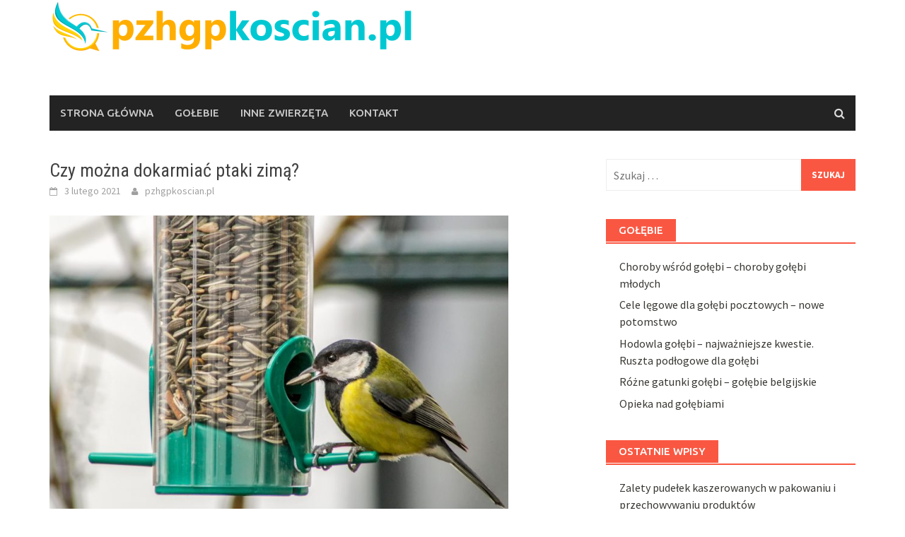

--- FILE ---
content_type: text/html; charset=UTF-8
request_url: https://www.pzhgpkoscian.pl/czy-mozna-dokarmiac-ptaki-zima/
body_size: 10164
content:
<!DOCTYPE html><html lang="pl-PL"><head><meta charset="UTF-8"><meta name="viewport" content="width=device-width, initial-scale=1"><link rel="stylesheet" media="print" onload="this.onload=null;this.media='all';" id="ao_optimized_gfonts" href="https://fonts.googleapis.com/css?family=Ubuntu%3A400%2C500%7CSource+Sans+Pro%3A400%2C600%2C700%2C400italic%7CRoboto+Condensed%3A400italic%2C700%2C400&#038;subset=latin%2Clatin-ext&amp;display=swap"><link rel="profile" href="https://gmpg.org/xfn/11"><link rel="pingback" href="https://www.pzhgpkoscian.pl/xmlrpc.php"><meta name='robots' content='index, follow, max-image-preview:large, max-snippet:-1, max-video-preview:-1' /><link media="all" href="https://www.pzhgpkoscian.pl/wp-content/cache/autoptimize/css/autoptimize_bf35aec6ddb97ea8d848c9e8e5edbc8b.css" rel="stylesheet"><link media="screen" href="https://www.pzhgpkoscian.pl/wp-content/cache/autoptimize/css/autoptimize_d1f9b62cb3c6b8f6eae402dfd8829d58.css" rel="stylesheet"><title>Czy można dokarmiać ptaki zimą? - Gołębie pocztowe</title><link rel="canonical" href="https://www.pzhgpkoscian.pl/czy-mozna-dokarmiac-ptaki-zima/" /><meta property="og:locale" content="pl_PL" /><meta property="og:type" content="article" /><meta property="og:title" content="Czy można dokarmiać ptaki zimą? - Gołębie pocztowe" /><meta property="og:description" content="Okres zimowy to z pewnością trudny czas dla przyrody. Także dla ptaków. W przypadku mroźnej, śnieżnej zimy zwierzęta mają problem z pozyskaniem pokarmu" /><meta property="og:url" content="https://www.pzhgpkoscian.pl/czy-mozna-dokarmiac-ptaki-zima/" /><meta property="og:site_name" content="Gołębie pocztowe" /><meta property="article:published_time" content="2021-02-03T13:13:29+00:00" /><meta property="og:image" content="https://www.pzhgpkoscian.pl/wp-content/uploads/2021/02/ptaki_zima_1612358002.jpg" /><meta property="og:image:width" content="1280" /><meta property="og:image:height" content="868" /><meta property="og:image:type" content="image/jpeg" /><meta name="author" content="pzhgpkoscian.pl" /><meta name="twitter:card" content="summary_large_image" /><meta name="twitter:label1" content="Napisane przez" /><meta name="twitter:data1" content="pzhgpkoscian.pl" /><meta name="twitter:label2" content="Szacowany czas czytania" /><meta name="twitter:data2" content="2 minuty" /> <script type="application/ld+json" class="yoast-schema-graph">{"@context":"https://schema.org","@graph":[{"@type":"WebPage","@id":"https://www.pzhgpkoscian.pl/czy-mozna-dokarmiac-ptaki-zima/","url":"https://www.pzhgpkoscian.pl/czy-mozna-dokarmiac-ptaki-zima/","name":"Czy można dokarmiać ptaki zimą? - Gołębie pocztowe","isPartOf":{"@id":"https://www.pzhgpkoscian.pl/#website"},"primaryImageOfPage":{"@id":"https://www.pzhgpkoscian.pl/czy-mozna-dokarmiac-ptaki-zima/#primaryimage"},"image":{"@id":"https://www.pzhgpkoscian.pl/czy-mozna-dokarmiac-ptaki-zima/#primaryimage"},"thumbnailUrl":"https://www.pzhgpkoscian.pl/wp-content/uploads/2021/02/ptaki_zima_1612358002.jpg","datePublished":"2021-02-03T13:13:29+00:00","author":{"@id":"https://www.pzhgpkoscian.pl/#/schema/person/eae0bee177feada94af1bb7bb0e9efbd"},"breadcrumb":{"@id":"https://www.pzhgpkoscian.pl/czy-mozna-dokarmiac-ptaki-zima/#breadcrumb"},"inLanguage":"pl-PL","potentialAction":[{"@type":"ReadAction","target":["https://www.pzhgpkoscian.pl/czy-mozna-dokarmiac-ptaki-zima/"]}]},{"@type":"ImageObject","inLanguage":"pl-PL","@id":"https://www.pzhgpkoscian.pl/czy-mozna-dokarmiac-ptaki-zima/#primaryimage","url":"https://www.pzhgpkoscian.pl/wp-content/uploads/2021/02/ptaki_zima_1612358002.jpg","contentUrl":"https://www.pzhgpkoscian.pl/wp-content/uploads/2021/02/ptaki_zima_1612358002.jpg","width":1280,"height":868},{"@type":"BreadcrumbList","@id":"https://www.pzhgpkoscian.pl/czy-mozna-dokarmiac-ptaki-zima/#breadcrumb","itemListElement":[{"@type":"ListItem","position":1,"name":"Strona główna","item":"https://www.pzhgpkoscian.pl/"},{"@type":"ListItem","position":2,"name":"Czy można dokarmiać ptaki zimą?"}]},{"@type":"WebSite","@id":"https://www.pzhgpkoscian.pl/#website","url":"https://www.pzhgpkoscian.pl/","name":"Gołębie pocztowe","description":"oddziały, pzhgp kościan","potentialAction":[{"@type":"SearchAction","target":{"@type":"EntryPoint","urlTemplate":"https://www.pzhgpkoscian.pl/?s={search_term_string}"},"query-input":{"@type":"PropertyValueSpecification","valueRequired":true,"valueName":"search_term_string"}}],"inLanguage":"pl-PL"},{"@type":"Person","@id":"https://www.pzhgpkoscian.pl/#/schema/person/eae0bee177feada94af1bb7bb0e9efbd","name":"pzhgpkoscian.pl","image":{"@type":"ImageObject","inLanguage":"pl-PL","@id":"https://www.pzhgpkoscian.pl/#/schema/person/image/","url":"https://secure.gravatar.com/avatar/bfd83fde509db3de9c690690b87690711d492ee9717552382212a506974c8308?s=96&d=mm&r=g","contentUrl":"https://secure.gravatar.com/avatar/bfd83fde509db3de9c690690b87690711d492ee9717552382212a506974c8308?s=96&d=mm&r=g","caption":"pzhgpkoscian.pl"},"url":"https://www.pzhgpkoscian.pl/author/pzhgpkoscian-pl/"}]}</script> <link href='https://fonts.gstatic.com' crossorigin='anonymous' rel='preconnect' /><link rel="alternate" type="application/rss+xml" title="Gołębie pocztowe &raquo; Kanał z wpisami" href="https://www.pzhgpkoscian.pl/feed/" /><link rel="alternate" type="application/rss+xml" title="Gołębie pocztowe &raquo; Kanał z komentarzami" href="https://www.pzhgpkoscian.pl/comments/feed/" /> <script type="text/javascript">window._wpemojiSettings = {"baseUrl":"https:\/\/s.w.org\/images\/core\/emoji\/15.1.0\/72x72\/","ext":".png","svgUrl":"https:\/\/s.w.org\/images\/core\/emoji\/15.1.0\/svg\/","svgExt":".svg","source":{"concatemoji":"https:\/\/www.pzhgpkoscian.pl\/wp-includes\/js\/wp-emoji-release.min.js?ver=6.8.1"}};
/*! This file is auto-generated */
!function(i,n){var o,s,e;function c(e){try{var t={supportTests:e,timestamp:(new Date).valueOf()};sessionStorage.setItem(o,JSON.stringify(t))}catch(e){}}function p(e,t,n){e.clearRect(0,0,e.canvas.width,e.canvas.height),e.fillText(t,0,0);var t=new Uint32Array(e.getImageData(0,0,e.canvas.width,e.canvas.height).data),r=(e.clearRect(0,0,e.canvas.width,e.canvas.height),e.fillText(n,0,0),new Uint32Array(e.getImageData(0,0,e.canvas.width,e.canvas.height).data));return t.every(function(e,t){return e===r[t]})}function u(e,t,n){switch(t){case"flag":return n(e,"\ud83c\udff3\ufe0f\u200d\u26a7\ufe0f","\ud83c\udff3\ufe0f\u200b\u26a7\ufe0f")?!1:!n(e,"\ud83c\uddfa\ud83c\uddf3","\ud83c\uddfa\u200b\ud83c\uddf3")&&!n(e,"\ud83c\udff4\udb40\udc67\udb40\udc62\udb40\udc65\udb40\udc6e\udb40\udc67\udb40\udc7f","\ud83c\udff4\u200b\udb40\udc67\u200b\udb40\udc62\u200b\udb40\udc65\u200b\udb40\udc6e\u200b\udb40\udc67\u200b\udb40\udc7f");case"emoji":return!n(e,"\ud83d\udc26\u200d\ud83d\udd25","\ud83d\udc26\u200b\ud83d\udd25")}return!1}function f(e,t,n){var r="undefined"!=typeof WorkerGlobalScope&&self instanceof WorkerGlobalScope?new OffscreenCanvas(300,150):i.createElement("canvas"),a=r.getContext("2d",{willReadFrequently:!0}),o=(a.textBaseline="top",a.font="600 32px Arial",{});return e.forEach(function(e){o[e]=t(a,e,n)}),o}function t(e){var t=i.createElement("script");t.src=e,t.defer=!0,i.head.appendChild(t)}"undefined"!=typeof Promise&&(o="wpEmojiSettingsSupports",s=["flag","emoji"],n.supports={everything:!0,everythingExceptFlag:!0},e=new Promise(function(e){i.addEventListener("DOMContentLoaded",e,{once:!0})}),new Promise(function(t){var n=function(){try{var e=JSON.parse(sessionStorage.getItem(o));if("object"==typeof e&&"number"==typeof e.timestamp&&(new Date).valueOf()<e.timestamp+604800&&"object"==typeof e.supportTests)return e.supportTests}catch(e){}return null}();if(!n){if("undefined"!=typeof Worker&&"undefined"!=typeof OffscreenCanvas&&"undefined"!=typeof URL&&URL.createObjectURL&&"undefined"!=typeof Blob)try{var e="postMessage("+f.toString()+"("+[JSON.stringify(s),u.toString(),p.toString()].join(",")+"));",r=new Blob([e],{type:"text/javascript"}),a=new Worker(URL.createObjectURL(r),{name:"wpTestEmojiSupports"});return void(a.onmessage=function(e){c(n=e.data),a.terminate(),t(n)})}catch(e){}c(n=f(s,u,p))}t(n)}).then(function(e){for(var t in e)n.supports[t]=e[t],n.supports.everything=n.supports.everything&&n.supports[t],"flag"!==t&&(n.supports.everythingExceptFlag=n.supports.everythingExceptFlag&&n.supports[t]);n.supports.everythingExceptFlag=n.supports.everythingExceptFlag&&!n.supports.flag,n.DOMReady=!1,n.readyCallback=function(){n.DOMReady=!0}}).then(function(){return e}).then(function(){var e;n.supports.everything||(n.readyCallback(),(e=n.source||{}).concatemoji?t(e.concatemoji):e.wpemoji&&e.twemoji&&(t(e.twemoji),t(e.wpemoji)))}))}((window,document),window._wpemojiSettings);</script>  <script type="text/javascript" src="https://www.pzhgpkoscian.pl/wp-includes/js/jquery/jquery.min.js?ver=3.7.1" id="jquery-core-js"></script> <!--[if lt IE 9]> <script type="text/javascript" src="https://www.pzhgpkoscian.pl/wp-content/themes/awaken/js/respond.min.js?ver=6.8.1" id="respond-js"></script> <![endif]--> <!--[if lt IE 9]> <script type="text/javascript" src="https://www.pzhgpkoscian.pl/wp-content/themes/awaken/js/html5shiv.js?ver=6.8.1" id="html5shiv-js"></script> <![endif]--><link rel="https://api.w.org/" href="https://www.pzhgpkoscian.pl/wp-json/" /><link rel="alternate" title="JSON" type="application/json" href="https://www.pzhgpkoscian.pl/wp-json/wp/v2/posts/116" /><link rel="EditURI" type="application/rsd+xml" title="RSD" href="https://www.pzhgpkoscian.pl/xmlrpc.php?rsd" /><meta name="generator" content="WordPress 6.8.1" /><link rel='shortlink' href='https://www.pzhgpkoscian.pl/?p=116' /><link rel="alternate" title="oEmbed (JSON)" type="application/json+oembed" href="https://www.pzhgpkoscian.pl/wp-json/oembed/1.0/embed?url=https%3A%2F%2Fwww.pzhgpkoscian.pl%2Fczy-mozna-dokarmiac-ptaki-zima%2F" /><link rel="alternate" title="oEmbed (XML)" type="text/xml+oembed" href="https://www.pzhgpkoscian.pl/wp-json/oembed/1.0/embed?url=https%3A%2F%2Fwww.pzhgpkoscian.pl%2Fczy-mozna-dokarmiac-ptaki-zima%2F&#038;format=xml" />  <script async src="https://www.googletagmanager.com/gtag/js?id=UA-101179247-47"></script> <script>window.dataLayer = window.dataLayer || [];
			function gtag(){dataLayer.push(arguments);}
			gtag('js', new Date());
			gtag('config', 'UA-101179247-47');</script> </head><body data-rsssl=1 class="wp-singular post-template-default single single-post postid-116 single-format-standard wp-embed-responsive wp-theme-awaken wp-child-theme-awaken-child"><div id="page" class="hfeed site"> <a class="skip-link screen-reader-text" href="#content">Skip to content</a><header id="masthead" class="site-header" role="banner"><div class="site-branding"><div class="container"><div class="site-brand-container"><div class="site-logo"> <a href="https://www.pzhgpkoscian.pl/" rel="home"><noscript><img src="https://www.pzhgpkoscian.pl/wp-content/uploads/2020/10/logo.png" alt="Gołębie pocztowe"></noscript><img class="lazyload" src='data:image/svg+xml,%3Csvg%20xmlns=%22http://www.w3.org/2000/svg%22%20viewBox=%220%200%20210%20140%22%3E%3C/svg%3E' data-src="https://www.pzhgpkoscian.pl/wp-content/uploads/2020/10/logo.png" alt="Gołębie pocztowe"></a></div></div></div></div><div class="container"><div class="awaken-navigation-container"><nav id="site-navigation" class="main-navigation cl-effect-10" role="navigation"><div class="menu-glowne-container"><ul id="menu-glowne" class="menu"><li id="menu-item-128" class="menu-item menu-item-type-custom menu-item-object-custom menu-item-home menu-item-128"><a href="https://www.pzhgpkoscian.pl">Strona główna</a></li><li id="menu-item-125" class="menu-item menu-item-type-taxonomy menu-item-object-category menu-item-125"><a href="https://www.pzhgpkoscian.pl/kategoria/golebie/">Gołebie</a></li><li id="menu-item-126" class="menu-item menu-item-type-taxonomy menu-item-object-category current-post-ancestor current-menu-parent current-post-parent menu-item-126"><a href="https://www.pzhgpkoscian.pl/kategoria/inne-zwierzeta/">Inne zwierzęta</a></li><li id="menu-item-127" class="menu-item menu-item-type-post_type menu-item-object-page menu-item-127"><a href="https://www.pzhgpkoscian.pl/kontakt/">Kontakt</a></li></ul></div></nav> <a href="#" class="navbutton" id="main-nav-button">Main Menu</a><div class="responsive-mainnav"></div><div class="awaken-search-button-icon"></div><div class="awaken-search-box-container"><div class="awaken-search-box"><form action="https://www.pzhgpkoscian.pl/" id="awaken-search-form" method="get"> <input type="text" value="" name="s" id="s" /> <input type="submit" value="Search" /></form></div></div></div></div></header><div id="content" class="site-content"><div class="container"><div class="row"><div class="col-xs-12 col-sm-12 col-md-8 "><div id="primary" class="content-area"><main id="main" class="site-main" role="main"><article id="post-116" class="post-116 post type-post status-publish format-standard has-post-thumbnail hentry category-inne-zwierzeta"><header class="single-entry-header"><h1 class="single-entry-title entry-title">Czy można dokarmiać ptaki zimą?</h1><div class="single-entry-meta"> <span class="posted-on"><a href="https://www.pzhgpkoscian.pl/czy-mozna-dokarmiac-ptaki-zima/" rel="bookmark"><time class="entry-date published updated" datetime="2021-02-03T14:13:29+01:00">3 lutego 2021</time></a></span><span class="byline"><span class="author vcard"><a class="url fn n" href="https://www.pzhgpkoscian.pl/author/pzhgpkoscian-pl/">pzhgpkoscian.pl</a></span></span></div></header><div class="article-featured-image"> <img width="649" height="440" src="https://www.pzhgpkoscian.pl/wp-content/uploads/2021/02/ptaki_zima_1612358002.jpg" class="attachment-featured-slider size-featured-slider wp-post-image" alt="" decoding="async" fetchpriority="high" srcset="https://www.pzhgpkoscian.pl/wp-content/uploads/2021/02/ptaki_zima_1612358002.jpg 1280w, https://www.pzhgpkoscian.pl/wp-content/uploads/2021/02/ptaki_zima_1612358002-300x203.jpg 300w, https://www.pzhgpkoscian.pl/wp-content/uploads/2021/02/ptaki_zima_1612358002-1024x694.jpg 1024w, https://www.pzhgpkoscian.pl/wp-content/uploads/2021/02/ptaki_zima_1612358002-768x521.jpg 768w" sizes="(max-width: 649px) 100vw, 649px" /></div><div class="entry-content"><p>Okres zimowy to z pewnością trudny czas dla przyrody. Także dla ptaków. W przypadku mroźnej, śnieżnej zimy zwierzęta mają problem z pozyskaniem pokarmu i przetrwaniem. Jak pomóc przyrodzie przetrwać ten czas?</p><h2>Czy dokarmiać ptaki zimą?</h2><p>Zdania na ten temat są podzielone. Jedni twierdzą, że ingerencja w świat przyrody nie jest konieczna. Łatwy dostęp do żywności spowoduje, że ptaki nie będą potrafiły same zdobywać jedzenia. Z drugiej jednak strony wielu przedstawicieli świata przyrody ginie w trakcie zimy z głodu i przemarznięcia. Można pomóc ptakom przetrwać chłodne dni dokarmiając je. Najlepszym rozwiązaniem będzie dokarmianie jedynie w trakcie trwania tylko śnieżnej, mroźnej zimy. Wszyscy jednak są zgodni, że jeśli podejmiemy decyzję o dokarmianiu, trzeba być w tym konsekwentnym i regularnie karmić ptaki aż do ostatnich mrozów.</p><h2>Czym karmić ptaki?</h2><p>Nie wszystkie produkty spożywcze są odpowiednie dla ptaków. Na pewno nie nadaje się do tego chleb, zwłaszcza jeśli jest spleśniały, stary lub zepsuty. Popularne karmienie ptaków, zwłaszcza kaczek, pieczywem może mieć negatywne konsekwencje dla ich zdrowia. Chleb jest przyczyną zwyrodnienia stawów kaczek tzn. anielskiego skrzydła. Mimo, że nazwa brzmi ładnie choroba jest poważna. Objawia się tym, że lotki chorego osobnika odstają od tułowia, uniemożliwiając ptakom latanie. U dorosłego osobnika choroba jest nieuleczalna. Ponadto, chleb w diecie kaczek może być przyczyną odwodnienia i chorób układu pokarmowego. Resztki z obiadu, jedzenie słone, słodkie czy przyprawione to nie jedzenie dla ptaków. Lepiej nie dokarmiać ptaków, niż karmić je niewłaściwym jedzeniem.<br /> Decydując się na dokarmianie, należy zaopatrzyć się w żywność dla płatków.  Odpowiednie dla ptaków są nasiona, orzechy, płatki owsiane, kasza, warzywa surowe lub gotowane, zboża, słonina i smalec. Żywność dla ptaków musi być pozbawiona przypraw, soli i cukru.</p><h2>Gdzie dokarmiać ptaki ?</h2><p>Jednym ze sposobów jest podawania żywności ptakom w karmniku. Budując ptasią stołówkę, warto umieścić ją w spokojnym miejscu, z dala od ulicy, w bezpiecznej odległości od domu na wysokości co najmniej 1,5 metra. Stawiając karmnik warto pamiętać o jego regularnym czyszczeniu z ptasich odchodów i wymianie karmy na nową. Karmnik można wykonać także z przedmiotów pochodzących z recyklingu np. plastikowej butelki.<br /> Ptaki dokarmiać można również bez karmnika. Należy jednak pamiętać, żeby jedzenie rozsypać w suchym, odświeżonym, bezpiecznym miejscu, z dala od drogi i drapieżników. Nawet ptaki wodne powinny dostać jedzenie na brzegu. Wrzucanie karmy do wody szkodzi ich zdrowiu i zanieczyszcza akwen.</p><p>Warto pamiętać o słabszych, w trudnym okresie zimowym przetrwać mroźny czas. Dokarmione ptaki przetrwają zimę, a wiosną odwdzięcza się pięknym śpiewem i usuną szkodniki z naszego ogródka.</p><div class='yarpp yarpp-related yarpp-related-website yarpp-template-list'><h3>Powiązane wpisy:</h3><ol><li><a href="https://www.pzhgpkoscian.pl/wybor-odpowiednich-akcesoriow-dla-kociaka/" rel="bookmark" title="Wybór odpowiednich akcesoriów dla kociaka">Wybór odpowiednich akcesoriów dla kociaka</a></li><li><a href="https://www.pzhgpkoscian.pl/kot-birmanski-krotka-charakterystyka/" rel="bookmark" title="Kot birmański &#8211; krótka charakterystyka">Kot birmański &#8211; krótka charakterystyka</a></li><li><a href="https://www.pzhgpkoscian.pl/przydatne-atrybuty-w-golebnikach-akcesoria-do-golebnikow/" rel="bookmark" title="Przydatne atrybuty w gołębnikach &#8211; Akcesoria do gołębników">Przydatne atrybuty w gołębnikach &#8211; Akcesoria do gołębników</a></li><li><a href="https://www.pzhgpkoscian.pl/czy-warto-szczepic-golebie-automat-do-szczepienia-golebi/" rel="bookmark" title="Czy warto szczepić gołębie? Automat do szczepienia gołębi">Czy warto szczepić gołębie? Automat do szczepienia gołębi</a></li></ol></div></div><footer class="single-entry-footer"><div class="categorized-under">Posted Under</div><div class="awaken-category-list"><a href="https://www.pzhgpkoscian.pl/kategoria/inne-zwierzeta/" rel="category tag">Inne zwierzęta</a></div><div class="clearfix"></div></footer></article><nav class="navigation post-navigation" role="navigation"><h2 class="screen-reader-text">Post navigation</h2><div class="nav-links"><div class="nav-previous"><a href="https://www.pzhgpkoscian.pl/dlugowiecznosc-wsrod-zwierzat/" rel="prev">Długowieczność wśród zwierząt.</a></div><div class="nav-next"><a href="https://www.pzhgpkoscian.pl/jak-rozmnozyc-papugi/" rel="next">Jak rozmnożyć papugi?</a></div></div></nav></main></div></div><div class="col-xs-12 col-sm-6 col-md-4"><div id="secondary" class="main-widget-area" role="complementary"><aside id="search-2" class="widget widget_search"><form role="search" method="get" class="search-form" action="https://www.pzhgpkoscian.pl/"> <label> <span class="screen-reader-text">Szukaj:</span> <input type="search" class="search-field" placeholder="Szukaj &hellip;" value="" name="s" /> </label> <input type="submit" class="search-submit" value="Szukaj" /></form></aside><aside id="arpw-widget-2" class="widget arpw-widget-random"><div class="widget-title-container"><h3 class="widget-title">Gołębie</h3></div><div class="arpw-random-post "><ul class="arpw-ul"><li class="arpw-li arpw-clearfix"><a class="arpw-title" href="https://www.pzhgpkoscian.pl/choroby-wsrod-golebi-choroby-golebi-mlodych/" rel="bookmark">Choroby wśród gołębi &#8211; choroby gołębi młodych</a></li><li class="arpw-li arpw-clearfix"><a class="arpw-title" href="https://www.pzhgpkoscian.pl/cele-legowe-dla-golebi-pocztowych-nowe-potomstwo/" rel="bookmark">Cele lęgowe dla gołębi pocztowych &#8211; nowe potomstwo</a></li><li class="arpw-li arpw-clearfix"><a class="arpw-title" href="https://www.pzhgpkoscian.pl/hodowla-golebi-najwazniejsze-kwestie-ruszta-podlogowe-dla-golebi/" rel="bookmark">Hodowla gołębi &#8211; najważniejsze kwestie. Ruszta podłogowe dla gołębi</a></li><li class="arpw-li arpw-clearfix"><a class="arpw-title" href="https://www.pzhgpkoscian.pl/rozne-gatunki-golebi-golebie-belgijskie/" rel="bookmark">Różne gatunki gołębi &#8211; gołębie belgijskie</a></li><li class="arpw-li arpw-clearfix"><a class="arpw-title" href="https://www.pzhgpkoscian.pl/opieka-nad-golebiami/" rel="bookmark">Opieka nad gołębiami</a></li></ul></div></aside><aside id="recent-posts-2" class="widget widget_recent_entries"><div class="widget-title-container"><h3 class="widget-title">Ostatnie wpisy</h3></div><ul><li> <a href="https://www.pzhgpkoscian.pl/zalety-pudelek-kaszerowanych-w-pakowaniu-i-przechowywaniu-produktow/">Zalety pudełek kaszerowanych w pakowaniu i przechowywaniu produktów</a></li><li> <a href="https://www.pzhgpkoscian.pl/hellobit-rewolucjonizujemy-uslugi-wymiany-kryptowalut-portfeli-na-skale-globalna/">Hellobit: Rewolucjonizujemy usługi wymiany kryptowalut i portfeli na skalę globalną</a></li><li> <a href="https://www.pzhgpkoscian.pl/hellobit-rewolucjonizujemy-uslugi-wymiany-kryptowalut-i-portfeli-na-skale-globalna/">Hellobit: Rewolucjonizujemy usługi wymiany kryptowalut i portfeli na skalę globalną</a></li><li> <a href="https://www.pzhgpkoscian.pl/meble-salonowe-jak-wybrac-idealne-rozwiazania-dla-swojego-wnetrza/">Meble salonowe: jak wybrać idealne rozwiązania dla swojego wnętrza</a></li><li> <a href="https://www.pzhgpkoscian.pl/odkrywanie-swiata-i-kosmosu/">Odkrywanie świata i kosmosu</a></li></ul></aside><aside id="recent-comments-2" class="widget widget_recent_comments"><div class="widget-title-container"><h3 class="widget-title">Najnowsze komentarze</h3></div><ul id="recentcomments"></ul></aside><aside id="archives-2" class="widget widget_archive"><div class="widget-title-container"><h3 class="widget-title">Archiwa</h3></div><ul><li><a href='https://www.pzhgpkoscian.pl/2025/06/'>czerwiec 2025</a></li><li><a href='https://www.pzhgpkoscian.pl/2025/05/'>maj 2025</a></li><li><a href='https://www.pzhgpkoscian.pl/2025/01/'>styczeń 2025</a></li><li><a href='https://www.pzhgpkoscian.pl/2024/11/'>listopad 2024</a></li><li><a href='https://www.pzhgpkoscian.pl/2024/10/'>październik 2024</a></li><li><a href='https://www.pzhgpkoscian.pl/2024/07/'>lipiec 2024</a></li><li><a href='https://www.pzhgpkoscian.pl/2024/06/'>czerwiec 2024</a></li><li><a href='https://www.pzhgpkoscian.pl/2024/04/'>kwiecień 2024</a></li><li><a href='https://www.pzhgpkoscian.pl/2024/02/'>luty 2024</a></li><li><a href='https://www.pzhgpkoscian.pl/2024/01/'>styczeń 2024</a></li><li><a href='https://www.pzhgpkoscian.pl/2023/12/'>grudzień 2023</a></li><li><a href='https://www.pzhgpkoscian.pl/2023/11/'>listopad 2023</a></li><li><a href='https://www.pzhgpkoscian.pl/2023/10/'>październik 2023</a></li><li><a href='https://www.pzhgpkoscian.pl/2023/06/'>czerwiec 2023</a></li><li><a href='https://www.pzhgpkoscian.pl/2023/03/'>marzec 2023</a></li><li><a href='https://www.pzhgpkoscian.pl/2023/01/'>styczeń 2023</a></li><li><a href='https://www.pzhgpkoscian.pl/2022/12/'>grudzień 2022</a></li><li><a href='https://www.pzhgpkoscian.pl/2022/11/'>listopad 2022</a></li><li><a href='https://www.pzhgpkoscian.pl/2022/10/'>październik 2022</a></li><li><a href='https://www.pzhgpkoscian.pl/2022/08/'>sierpień 2022</a></li><li><a href='https://www.pzhgpkoscian.pl/2022/07/'>lipiec 2022</a></li><li><a href='https://www.pzhgpkoscian.pl/2022/05/'>maj 2022</a></li><li><a href='https://www.pzhgpkoscian.pl/2021/11/'>listopad 2021</a></li><li><a href='https://www.pzhgpkoscian.pl/2021/10/'>październik 2021</a></li><li><a href='https://www.pzhgpkoscian.pl/2021/06/'>czerwiec 2021</a></li><li><a href='https://www.pzhgpkoscian.pl/2021/05/'>maj 2021</a></li><li><a href='https://www.pzhgpkoscian.pl/2021/03/'>marzec 2021</a></li><li><a href='https://www.pzhgpkoscian.pl/2021/02/'>luty 2021</a></li><li><a href='https://www.pzhgpkoscian.pl/2021/01/'>styczeń 2021</a></li><li><a href='https://www.pzhgpkoscian.pl/2020/11/'>listopad 2020</a></li><li><a href='https://www.pzhgpkoscian.pl/2020/09/'>wrzesień 2020</a></li><li><a href='https://www.pzhgpkoscian.pl/2020/08/'>sierpień 2020</a></li><li><a href='https://www.pzhgpkoscian.pl/2020/07/'>lipiec 2020</a></li><li><a href='https://www.pzhgpkoscian.pl/2020/06/'>czerwiec 2020</a></li><li><a href='https://www.pzhgpkoscian.pl/2020/05/'>maj 2020</a></li><li><a href='https://www.pzhgpkoscian.pl/2020/04/'>kwiecień 2020</a></li><li><a href='https://www.pzhgpkoscian.pl/2020/03/'>marzec 2020</a></li><li><a href='https://www.pzhgpkoscian.pl/2020/02/'>luty 2020</a></li><li><a href='https://www.pzhgpkoscian.pl/2019/02/'>luty 2019</a></li></ul></aside><aside id="categories-2" class="widget widget_categories"><div class="widget-title-container"><h3 class="widget-title">Kategorie</h3></div><ul><li class="cat-item cat-item-2"><a href="https://www.pzhgpkoscian.pl/kategoria/golebie/">Gołebie</a></li><li class="cat-item cat-item-4"><a href="https://www.pzhgpkoscian.pl/kategoria/inne-tematy/">Inne tematy</a></li><li class="cat-item cat-item-3"><a href="https://www.pzhgpkoscian.pl/kategoria/inne-zwierzeta/">Inne zwierzęta</a></li></ul></aside><aside id="arpw-widget-3" class="widget arpw-widget-random"><div class="widget-title-container"><h3 class="widget-title">Warto przeczytać</h3></div><div class="arpw-random-post "><ul class="arpw-ul"><li class="arpw-li arpw-clearfix"><a href="https://www.pzhgpkoscian.pl/hodowla-golebi-jak-dbac-o-zdrowie-zwierzat-karma-energetyczna-dla-golebi/"  rel="bookmark"><noscript><img width="50" height="30" src="https://www.pzhgpkoscian.pl/wp-content/uploads/2020/08/gołebie_1596463018.jpg" class="arpw-thumbnail alignleft wp-post-image" alt="Hodowla gołębi &#8211; jak dbać o zdrowie zwierząt? Karma energetyczna dla gołębi" decoding="async" srcset="https://www.pzhgpkoscian.pl/wp-content/uploads/2020/08/gołebie_1596463018.jpg 1280w, https://www.pzhgpkoscian.pl/wp-content/uploads/2020/08/gołebie_1596463018-300x180.jpg 300w, https://www.pzhgpkoscian.pl/wp-content/uploads/2020/08/gołebie_1596463018-1024x614.jpg 1024w, https://www.pzhgpkoscian.pl/wp-content/uploads/2020/08/gołebie_1596463018-768x460.jpg 768w" sizes="(max-width: 50px) 100vw, 50px" /></noscript><img width="50" height="30" src='data:image/svg+xml,%3Csvg%20xmlns=%22http://www.w3.org/2000/svg%22%20viewBox=%220%200%2050%2030%22%3E%3C/svg%3E' data-src="https://www.pzhgpkoscian.pl/wp-content/uploads/2020/08/gołebie_1596463018.jpg" class="lazyload arpw-thumbnail alignleft wp-post-image" alt="Hodowla gołębi &#8211; jak dbać o zdrowie zwierząt? Karma energetyczna dla gołębi" decoding="async" data-srcset="https://www.pzhgpkoscian.pl/wp-content/uploads/2020/08/gołebie_1596463018.jpg 1280w, https://www.pzhgpkoscian.pl/wp-content/uploads/2020/08/gołebie_1596463018-300x180.jpg 300w, https://www.pzhgpkoscian.pl/wp-content/uploads/2020/08/gołebie_1596463018-1024x614.jpg 1024w, https://www.pzhgpkoscian.pl/wp-content/uploads/2020/08/gołebie_1596463018-768x460.jpg 768w" data-sizes="(max-width: 50px) 100vw, 50px" /></a><a class="arpw-title" href="https://www.pzhgpkoscian.pl/hodowla-golebi-jak-dbac-o-zdrowie-zwierzat-karma-energetyczna-dla-golebi/" rel="bookmark">Hodowla gołębi &#8211; jak dbać o zdrowie zwierząt? Karma energetyczna dla gołębi</a><div class="arpw-summary">Prawidłowe dbanie o dobre zdrowie swoich zwierząt to jedno z najważniejszych zadań i największych &hellip;</div></li><li class="arpw-li arpw-clearfix"><a href="https://www.pzhgpkoscian.pl/mineraly-dla-golebi-czyli-jak-dbac-o-karme-golebi/"  rel="bookmark"><noscript><img width="50" height="38" src="https://www.pzhgpkoscian.pl/wp-content/uploads/2020/06/gołąb_1591017191.jpg" class="arpw-thumbnail alignleft wp-post-image" alt="Minerały dla gołębi czyli jak dbać o karmę gołębi?" decoding="async" srcset="https://www.pzhgpkoscian.pl/wp-content/uploads/2020/06/gołąb_1591017191.jpg 1280w, https://www.pzhgpkoscian.pl/wp-content/uploads/2020/06/gołąb_1591017191-300x230.jpg 300w, https://www.pzhgpkoscian.pl/wp-content/uploads/2020/06/gołąb_1591017191-1024x786.jpg 1024w, https://www.pzhgpkoscian.pl/wp-content/uploads/2020/06/gołąb_1591017191-768x590.jpg 768w" sizes="(max-width: 50px) 100vw, 50px" /></noscript><img width="50" height="38" src='data:image/svg+xml,%3Csvg%20xmlns=%22http://www.w3.org/2000/svg%22%20viewBox=%220%200%2050%2038%22%3E%3C/svg%3E' data-src="https://www.pzhgpkoscian.pl/wp-content/uploads/2020/06/gołąb_1591017191.jpg" class="lazyload arpw-thumbnail alignleft wp-post-image" alt="Minerały dla gołębi czyli jak dbać o karmę gołębi?" decoding="async" data-srcset="https://www.pzhgpkoscian.pl/wp-content/uploads/2020/06/gołąb_1591017191.jpg 1280w, https://www.pzhgpkoscian.pl/wp-content/uploads/2020/06/gołąb_1591017191-300x230.jpg 300w, https://www.pzhgpkoscian.pl/wp-content/uploads/2020/06/gołąb_1591017191-1024x786.jpg 1024w, https://www.pzhgpkoscian.pl/wp-content/uploads/2020/06/gołąb_1591017191-768x590.jpg 768w" data-sizes="(max-width: 50px) 100vw, 50px" /></a><a class="arpw-title" href="https://www.pzhgpkoscian.pl/mineraly-dla-golebi-czyli-jak-dbac-o-karme-golebi/" rel="bookmark">Minerały dla gołębi czyli jak dbać o karmę gołębi?</a><div class="arpw-summary">Gołębie są bardzo łatwo zapadają na choroby pasożytnicze i zakaźne. Dlatego niezwykle istotna jest &hellip;</div></li><li class="arpw-li arpw-clearfix"><a href="https://www.pzhgpkoscian.pl/pies-w-gorach/"  rel="bookmark"><noscript><img width="50" height="34" src="https://www.pzhgpkoscian.pl/wp-content/uploads/2021/03/pies_gory_1616846578.jpg" class="arpw-thumbnail alignleft wp-post-image" alt="Pies w górach" decoding="async" srcset="https://www.pzhgpkoscian.pl/wp-content/uploads/2021/03/pies_gory_1616846578.jpg 1280w, https://www.pzhgpkoscian.pl/wp-content/uploads/2021/03/pies_gory_1616846578-300x206.jpg 300w, https://www.pzhgpkoscian.pl/wp-content/uploads/2021/03/pies_gory_1616846578-1024x703.jpg 1024w, https://www.pzhgpkoscian.pl/wp-content/uploads/2021/03/pies_gory_1616846578-768x527.jpg 768w" sizes="(max-width: 50px) 100vw, 50px" /></noscript><img width="50" height="34" src='data:image/svg+xml,%3Csvg%20xmlns=%22http://www.w3.org/2000/svg%22%20viewBox=%220%200%2050%2034%22%3E%3C/svg%3E' data-src="https://www.pzhgpkoscian.pl/wp-content/uploads/2021/03/pies_gory_1616846578.jpg" class="lazyload arpw-thumbnail alignleft wp-post-image" alt="Pies w górach" decoding="async" data-srcset="https://www.pzhgpkoscian.pl/wp-content/uploads/2021/03/pies_gory_1616846578.jpg 1280w, https://www.pzhgpkoscian.pl/wp-content/uploads/2021/03/pies_gory_1616846578-300x206.jpg 300w, https://www.pzhgpkoscian.pl/wp-content/uploads/2021/03/pies_gory_1616846578-1024x703.jpg 1024w, https://www.pzhgpkoscian.pl/wp-content/uploads/2021/03/pies_gory_1616846578-768x527.jpg 768w" data-sizes="(max-width: 50px) 100vw, 50px" /></a><a class="arpw-title" href="https://www.pzhgpkoscian.pl/pies-w-gorach/" rel="bookmark">Pies w górach</a><div class="arpw-summary">Co ma wielkie znaczenie Gdy decydujemy wziąć naszego kochanego pupila na weekend w góry &hellip;</div></li><li class="arpw-li arpw-clearfix"><a href="https://www.pzhgpkoscian.pl/wybor-odpowiednich-akcesoriow-dla-kociaka/"  rel="bookmark"><noscript><img width="50" height="31" src="https://www.pzhgpkoscian.pl/wp-content/uploads/2020/11/kot_1604928779.jpg" class="arpw-thumbnail alignleft wp-post-image" alt="Wybór odpowiednich akcesoriów dla kociaka" decoding="async" srcset="https://www.pzhgpkoscian.pl/wp-content/uploads/2020/11/kot_1604928779.jpg 1280w, https://www.pzhgpkoscian.pl/wp-content/uploads/2020/11/kot_1604928779-300x187.jpg 300w, https://www.pzhgpkoscian.pl/wp-content/uploads/2020/11/kot_1604928779-1024x638.jpg 1024w, https://www.pzhgpkoscian.pl/wp-content/uploads/2020/11/kot_1604928779-768x478.jpg 768w" sizes="(max-width: 50px) 100vw, 50px" /></noscript><img width="50" height="31" src='data:image/svg+xml,%3Csvg%20xmlns=%22http://www.w3.org/2000/svg%22%20viewBox=%220%200%2050%2031%22%3E%3C/svg%3E' data-src="https://www.pzhgpkoscian.pl/wp-content/uploads/2020/11/kot_1604928779.jpg" class="lazyload arpw-thumbnail alignleft wp-post-image" alt="Wybór odpowiednich akcesoriów dla kociaka" decoding="async" data-srcset="https://www.pzhgpkoscian.pl/wp-content/uploads/2020/11/kot_1604928779.jpg 1280w, https://www.pzhgpkoscian.pl/wp-content/uploads/2020/11/kot_1604928779-300x187.jpg 300w, https://www.pzhgpkoscian.pl/wp-content/uploads/2020/11/kot_1604928779-1024x638.jpg 1024w, https://www.pzhgpkoscian.pl/wp-content/uploads/2020/11/kot_1604928779-768x478.jpg 768w" data-sizes="(max-width: 50px) 100vw, 50px" /></a><a class="arpw-title" href="https://www.pzhgpkoscian.pl/wybor-odpowiednich-akcesoriow-dla-kociaka/" rel="bookmark">Wybór odpowiednich akcesoriów dla kociaka</a><div class="arpw-summary">Chęć posiadania zwierzątka wiąże się z dbaniem o niego oraz odpowiednim przygotowaniem przed przybyciem &hellip;</div></li><li class="arpw-li arpw-clearfix"><a href="https://www.pzhgpkoscian.pl/jakie-rybki-wybrac-do-akwarium-35l-poradnik-dla-poczatkujacych-akwarystow/"  rel="bookmark"><noscript><img width="50" height="28" src="https://www.pzhgpkoscian.pl/wp-content/uploads/2024/08/akwarium_1723141049.jpg" class="arpw-thumbnail alignleft wp-post-image" alt="Jakie rybki wybrać do akwarium 35L? Poradnik dla początkujących akwarystów" decoding="async" srcset="https://www.pzhgpkoscian.pl/wp-content/uploads/2024/08/akwarium_1723141049.jpg 1280w, https://www.pzhgpkoscian.pl/wp-content/uploads/2024/08/akwarium_1723141049-300x169.jpg 300w, https://www.pzhgpkoscian.pl/wp-content/uploads/2024/08/akwarium_1723141049-1024x576.jpg 1024w, https://www.pzhgpkoscian.pl/wp-content/uploads/2024/08/akwarium_1723141049-768x432.jpg 768w" sizes="(max-width: 50px) 100vw, 50px" /></noscript><img width="50" height="28" src='data:image/svg+xml,%3Csvg%20xmlns=%22http://www.w3.org/2000/svg%22%20viewBox=%220%200%2050%2028%22%3E%3C/svg%3E' data-src="https://www.pzhgpkoscian.pl/wp-content/uploads/2024/08/akwarium_1723141049.jpg" class="lazyload arpw-thumbnail alignleft wp-post-image" alt="Jakie rybki wybrać do akwarium 35L? Poradnik dla początkujących akwarystów" decoding="async" data-srcset="https://www.pzhgpkoscian.pl/wp-content/uploads/2024/08/akwarium_1723141049.jpg 1280w, https://www.pzhgpkoscian.pl/wp-content/uploads/2024/08/akwarium_1723141049-300x169.jpg 300w, https://www.pzhgpkoscian.pl/wp-content/uploads/2024/08/akwarium_1723141049-1024x576.jpg 1024w, https://www.pzhgpkoscian.pl/wp-content/uploads/2024/08/akwarium_1723141049-768x432.jpg 768w" data-sizes="(max-width: 50px) 100vw, 50px" /></a><a class="arpw-title" href="https://www.pzhgpkoscian.pl/jakie-rybki-wybrac-do-akwarium-35l-poradnik-dla-poczatkujacych-akwarystow/" rel="bookmark">Jakie rybki wybrać do akwarium 35L? Poradnik dla początkujących akwarystów</a><div class="arpw-summary">Zakładanie akwarium to fascynujące hobby, które może przynieść wiele radości i satysfakcji. Dla początkujących &hellip;</div></li></ul></div></aside></div></div></div></div></div><footer id="colophon" class="site-footer" role="contentinfo"><div class="container"><div class="row"><div class="footer-widget-area"><div class="col-md-4"><div class="left-footer"><div class="widget-area" role="complementary"></div></div></div><div class="col-md-4"><div class="mid-footer"><div class="widget-area" role="complementary"></div></div></div><div class="col-md-4"><div class="right-footer"><div class="widget-area" role="complementary"><aside id="arpw-widget-4" class="widget arpw-widget-random"><h3 class="footer-widget-title">Przeczytaj</h3><div class="arpw-random-post "><ul class="arpw-ul"><li class="arpw-li arpw-clearfix"><a class="arpw-title" href="https://www.pzhgpkoscian.pl/wlasciwe-zywienie-psa-a-jego-zdrowie/" rel="bookmark">Właściwe żywienie psa a jego zdrowie</a></li><li class="arpw-li arpw-clearfix"><a class="arpw-title" href="https://www.pzhgpkoscian.pl/akcesoria-do-hodowli-golebi-miska-legowa-gipsowa/" rel="bookmark">Akcesoria do hodowli gołębi: miska lęgowa gipsowa</a></li><li class="arpw-li arpw-clearfix"> <a href="https://www.gastrosilesia.pl/ostrzalki-reczne,2,4,648,621,37" target="_blank">Gastrosilesia</a></li><li class="arpw-li arpw-clearfix"><a class="arpw-title" href="https://www.pzhgpkoscian.pl/przydatne-atrybuty-w-golebnikach-akcesoria-do-golebnikow/" rel="bookmark">Przydatne atrybuty w gołębnikach &#8211; Akcesoria do gołębników</a></li><li class="arpw-li arpw-clearfix"><a class="arpw-title" href="https://www.pzhgpkoscian.pl/bialko-dla-golebi-czyli-jak-zywic-golebie/" rel="bookmark">Białko dla gołębi czyli jak żywić gołębie?</a></li><li class="arpw-li arpw-clearfix"><a class="arpw-title" href="https://www.pzhgpkoscian.pl/zalety-pudelek-kaszerowanych-w-pakowaniu-i-przechowywaniu-produktow/" rel="bookmark">Zalety pudełek kaszerowanych w pakowaniu i przechowywaniu produktów</a></li><li class="arpw-li arpw-clearfix"><a class="arpw-title" href="https://www.pzhgpkoscian.pl/golebie-pasja-dla-kazdego-ziarna-dla-golebi/" rel="bookmark">Gołębie &#8211; pasja dla każdego. Ziarna dla gołębi</a></li><li class="arpw-li arpw-clearfix"><a class="arpw-title" href="https://www.pzhgpkoscian.pl/golebie-siarczan-miedzi/" rel="bookmark">Gołębie &#8211; siarczan miedzi</a></li><li class="arpw-li arpw-clearfix"><a class="arpw-title" href="https://www.pzhgpkoscian.pl/siatka-zabezpieczajaca-przeciw-ptakom/" rel="bookmark">Siatka zabezpieczająca przeciw ptakom</a></li><li class="arpw-li arpw-clearfix"><a class="arpw-title" href="https://www.pzhgpkoscian.pl/jakie-sa-kierunki-studiow-dla-milosnikow-zwierzat/" rel="bookmark">Jakie są kierunki studiów dla miłośników zwierząt?</a></li><li class="arpw-li arpw-clearfix"><a class="arpw-title" href="https://www.pzhgpkoscian.pl/cele-legowe-dla-golebi-pocztowych-nowe-potomstwo/" rel="bookmark">Cele lęgowe dla gołębi pocztowych &#8211; nowe potomstwo</a></li><li class="arpw-li arpw-clearfix"><a class="arpw-title" href="https://www.pzhgpkoscian.pl/meble-salonowe-jak-wybrac-idealne-rozwiazania-dla-swojego-wnetrza/" rel="bookmark">Meble salonowe: jak wybrać idealne rozwiązania dla swojego wnętrza</a></li><li class="arpw-li arpw-clearfix"><a class="arpw-title" href="https://www.pzhgpkoscian.pl/hodowla-golebi-najwazniejsze-kwestie-ruszta-podlogowe-dla-golebi/" rel="bookmark">Hodowla gołębi &#8211; najważniejsze kwestie. Ruszta podłogowe dla gołębi</a></li></ul></div></aside></div></div></div></div></div></div><div class="footer-site-info"><div class="container"><div class="row"><div class="col-xs-12 col-md-6 col-sm-6 awfl"></div><div class="col-xs-12 col-md-6 col-sm-6 awfr"><div class="th-copyright"> <span class="sep"> </span></div></div></div></div></div></footer></div> <script type="speculationrules">{"prefetch":[{"source":"document","where":{"and":[{"href_matches":"\/*"},{"not":{"href_matches":["\/wp-*.php","\/wp-admin\/*","\/wp-content\/uploads\/*","\/wp-content\/*","\/wp-content\/plugins\/*","\/wp-content\/themes\/awaken-child\/*","\/wp-content\/themes\/awaken\/*","\/*\\?(.+)"]}},{"not":{"selector_matches":"a[rel~=\"nofollow\"]"}},{"not":{"selector_matches":".no-prefetch, .no-prefetch a"}}]},"eagerness":"conservative"}]}</script> <noscript><style>.lazyload{display:none;}</style></noscript><script data-noptimize="1">window.lazySizesConfig=window.lazySizesConfig||{};window.lazySizesConfig.loadMode=1;</script><script async data-noptimize="1" src='https://www.pzhgpkoscian.pl/wp-content/plugins/autoptimize/classes/external/js/lazysizes.min.js?ao_version=3.1.13'></script> <script type="text/javascript" id="wp-statistics-tracker-js-extra">var WP_Statistics_Tracker_Object = {"requestUrl":"https:\/\/www.pzhgpkoscian.pl","ajaxUrl":"https:\/\/www.pzhgpkoscian.pl\/wp-admin\/admin-ajax.php","hitParams":{"wp_statistics_hit":1,"source_type":"post","source_id":116,"search_query":"","signature":"c1ebf1440cd4a1026bf41d708ee28352","action":"wp_statistics_hit_record"},"onlineParams":{"wp_statistics_hit":1,"source_type":"post","source_id":116,"search_query":"","signature":"c1ebf1440cd4a1026bf41d708ee28352","action":"wp_statistics_online_check"},"option":{"userOnline":"1","consentLevel":"","dntEnabled":"","bypassAdBlockers":"1","isWpConsentApiActive":false,"trackAnonymously":false,"isPreview":false},"jsCheckTime":"60000","isLegacyEventLoaded":""};</script> <script type="text/javascript" src="https://www.pzhgpkoscian.pl/?7dab95=4f58fec843.js&amp;ver=14.13.4" id="wp-statistics-tracker-js"></script> <script defer src="https://www.pzhgpkoscian.pl/wp-content/cache/autoptimize/js/autoptimize_b344d8d6a5619d6246ff8d6c03fafb8f.js"></script></body></html>